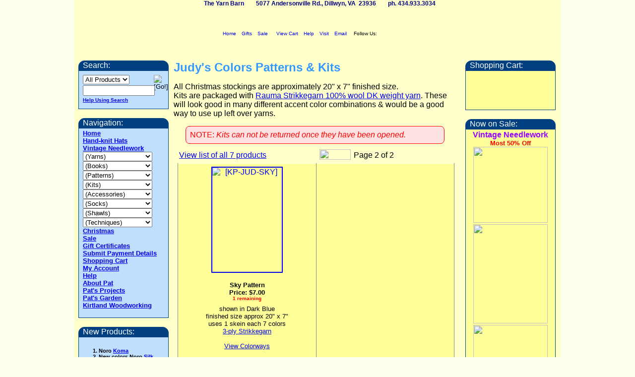

--- FILE ---
content_type: text/html
request_url: https://www.yarnbarn.com/grid.asp?partNoLike=K%5BK%2CP%5D-JUD&page=5
body_size: 5448
content:
	

<!DOCTYPE html>
<html dir="ltr" lang="en-us">
<head>
    <meta charset="utf-8" />
    <title>Judy's Colors Patterns & Kits Page 2 of 2 - Kirtland's Yarn Barn</title>
	
		<link rel="apple-touch-icon" sizes="180x180" href="/apple-touch-icon.png">
<link rel="icon" type="image/png" href="/ybicon-32x32.png" sizes="32x32">
<link rel="icon" type="image/png" href="/ybicon-16x16.png" sizes="16x16">
<link rel="manifest" href="/site.webmanifest">
<link rel="mask-icon" href="/safari-pinned-tab.svg" color="#2d89ef">
<meta name="msapplication-TileColor" content="#2d89ef">
<meta name="theme-color" content="#ffffff">

	
    <link rel="stylesheet" type="text/css" href="https://static.yarnbarn.com/styles/yblive-87b6d9a777.min.css">
	<script language="JavaScript" src="https://static.yarnbarn.com/scripts/ybold-05df84afe2.min.js"></script>
    
<meta name="robots" content="noarchive" />
<style>
	.listfilter { display: none; }
</style>

	
	


</head>

<body>
    <a name="top"></a><div id="bodyWrapper">
        <div id="brandingDiv">
			<p>The Yarn Barn&nbsp;&nbsp;&nbsp;&nbsp;&nbsp;&nbsp;&nbsp;&nbsp;5077 Andersonville Rd., Dillwyn, VA&nbsp;&nbsp;23936&nbsp;&nbsp;&nbsp;&nbsp;&nbsp;&nbsp;&nbsp;&nbsp;ph. 434.933.3034</p>
<a title="Go to home page" href="/"><img class="logo" alt="" src="https://static.yarnbarn.com/img/yrnbrn_s.gif" width="283" height="92"></a>
<div id="topNav">
	<p></p>
    <div id="topNavMenu">
		<a title="Go to home page" href="/"><img alt="" src="https://static.yarnbarn.com/img/home24.png" width="24" height="24">Home</a>
        <a title="Get gift ideas" href="/gifts.htm"><img alt="" src="https://static.yarnbarn.com/img/gifts24.png" width="24" height="24">Gifts</a>
        <a title="Go to sale page" href="/sale/index.asp"><img alt="" src="https://static.yarnbarn.com/img/sale24.png" width="24" height="24">Sale</a>
        &nbsp;
        <a title="View shopping cart" href="https://www.cart32hosting.com/sheerwebhost/cart32.exe/kirtlandyarnbarncom-itemlist"><img alt="" src="https://static.yarnbarn.com/img/cart24.png" width="24" height="24">View Cart</a>
        <a title="Get website help" href="/help.htm"><img alt="" src="https://static.yarnbarn.com/img/help24.png" width="24" height="24">Help</a>
        <a title="How to find us" href="/about.htm#location"><img alt="" src="https://static.yarnbarn.com/img/map24.png" width="24" height="24">Visit</a>
        <a title="Email us" href="/contactus.asp#email"><img alt="" src="https://static.yarnbarn.com/img/email24.png" width="24" height="24">Email</a>
        &nbsp;Follow Us:
        <a title="Follow us on Facebook" target="_blank" href="https://www.facebook.com/pages/Yarn-Barn/249264245092226?sk=wall"><img alt="" src="https://static.yarnbarn.com/img/facebook24.png" width="24" height="24"></a>
        <a title="Get website updates via RSS" href="/yarnbarnupdates.xml"><img alt="" src="https://static.yarnbarn.com/img/rss24.png" width="24" height="24"></a>
    </div>
</div>

        </div>
        <div id="contentWrapper">
            <div id="mainContentDiv">
                
<h1>Judy's Colors Patterns &amp; Kits</h1>All Christmas stockings are approximately 20" x 7" finished size.<br>Kits are packaged with <a href="/yarn/colorcard.asp?partNo=KY-RAU-STRIK3">Rauma Strikkegarn 100% wool DK weight yarn</a>. These will look good in many different accent color combinations & would be a good way to use up left over yarns.</p><p class='danger'>NOTE: <em>Kits can not be returned once they have been opened.</em></p><table class='pagedNav'><tr><td class='pnSpaceCol'><A HREF="/productlist.asp?partNoLike=K%5BK%2CP%5D-JUD">View list of all 7 products</A></td><td class='pnPreviousCol'><A HREF="/grid.asp?partNoLike=K%5BK%2CP%5D-JUD&page=1"><img border='0' src='https://static.yarnbarn.com/img/previous.gif' width='63' height='21'></A></td><td class='pnCurrentCol'> Page 2 of 2</td><td class='pnNextCol'>&nbsp;</td></tr></table><table class='prodGrid'><tr class='evenRow'><td width='50%'><a name='KP-JUD-SKY'></a><div class='ybi'><a class="ybimage" href="/patterns/gallery.asp?partNo=KP-JUD-SKY"><img align='center' alt='[KP-JUD-SKY]' height='210' width='140' src='https://images.yarnbarn.com/images/judys colors/Sky-DarkBlue.jpg'></a></div><p class='description'><b>Sky Pattern<br>Price: $7.00<br></b><span class='product-flags'>1 remaining</span>shown in Dark Blue<br>finished size approx 20" x 7"<br>uses 1 skein each 7 colors<br><a href="/yarn/colorcard.asp?partNo=KY-RAU-STRIK3">3-ply Strikkegarn</a><br><br><a href="/patterns/gallery.asp?partNo=KP-JUD-SKY">View Colorways</a></p></td><td width='50%'>&nbsp;</td></tr><tr class='evenRow'><td width='50%'><form method='POST' name='order0' action='https://www.cart32hosting.com/sheerwebhost/cart32.exe/kirtlandyarnbarncom-additem'><input type="hidden" name="Referer" value="https://www.yarnbarn.com/grid.asp?partNoLike=K%5BK%2CP%5D-JUD&page=5"><input type="hidden" name="Url" value="https://www.yarnbarn.com/grid.asp?partNoLike=K%5BK%2CP%5D-JUD&page=5"><input type="hidden" name="PartNo" value="KP-JUD-SKY"><input type="hidden" name="Item" value="Judy's Colors Sky Pattern"><input type="hidden" name="Price" value="$7.00"><table class='cartForm'><tr><td>Quantity: </td><td><input type='text' name='Qty' size='5' value='1'></td></tr><tr><td>&nbsp;</td><td><input type='submit' value='Add to Cart' name='B0'></td></tr></table></form></td><td width='50%'>&nbsp;</td></tr></table><p class='pagedNav'><A HREF="/grid.asp?partNoLike=K%5BK%2CP%5D-JUD&page=1"><img border='0' src='https://static.yarnbarn.com/img/previous.gif' width='63' height='21'></A>&nbsp;<A HREF="/grid.asp?partNoLike=K%5BK%2CP%5D-JUD&page=1">1</A>&nbsp;<B>2</B>&nbsp;&nbsp;&nbsp;<br/><A HREF="/productlist.asp?partNoLike=K%5BK%2CP%5D-JUD">View list of all 7 products</A></p>	

				
				<p class="footer"><img border="0" src="https://static.yarnbarn.com/img/endfile.gif" width="78" height="26"></p>
<p class="footer">
   <img border="0" src="https://static.yarnbarn.com/img/smredyarn.gif" width="19" height="9"><a href="#top">Top of Page</a>
   <img border="0" src="https://static.yarnbarn.com/img/smoryarn.gif" width="19" height="9"><a href="/">Home</a>
   <img border="0" src="https://static.yarnbarn.com/img/smgryarn.gif" width="19" height="9"><a href="/about.htm">About the Yarn Barn</a>
   <img border="0" src="https://static.yarnbarn.com/img/smaqyarn.gif" width="19" height="9"><a href="/contactus.asp">Contact Us</a>
   <img border="0" src="https://static.yarnbarn.com/img/smltblueyrn.gif" width="19" height="9"><a href="/policy.htm">Policies</a>
   <img border="0" src="https://static.yarnbarn.com/img/smpiyarn.gif" width="19" height="9"><a href="/privacy.htm">Privacy</a><br>
   <a target="_blank" href="https://www.facebook.com/pages/Yarn-Barn/249264245092226?sk=wall" title="Follow us on Facebook">
      <img border="0" src="https://static.yarnbarn.com/img/facebook24.png" alt="" width="24" height="24"></a>&nbsp;
   <a href="/yarnbarnupdates.xml" title="Get web site updates via RSS">
      <img border="0" src="https://static.yarnbarn.com/img/rss24.png" alt="" width="24" height="24"></a>
</p>
<p class="footer">
    Questions, comments or suggestions? <a href="/contactus.asp#email">Email Us</a>.<br>
    Copyright © 2003-2026, Kirtland's Yarn Barn. <br>
    5077 Andersonville Rd., Dillwyn, VA 23936.&nbsp;&nbsp; ph. 434.933.3034
</p>


                <p align="center">&nbsp;</p>
            </div>
            <div id="sideBarDiv">
				
				<div id="cartDiv" class="navWidgetDiv">
	<div id="cartHeader" class="navWidgetHeader">Shopping Cart:</div>
    <div id="cartContent" class="navWidgetContent">
      
      <iframe src="https://www.cart32hosting.com/sheerwebhost/cart32.exe/kirtlandyarnbarncom-CartSummary" height="64" width="160" frameborder="0"></iframe>
      
    </div>
</div>
&nbsp;
				<div id="specialDiv" class="navWidgetDiv">
  <div id="specialHeader" class="navWidgetHeader">Now on Sale:</div>
  <div id="specialContent" class="navWidgetContent">
    <p class="description">
      <b>
        <font size="3" color="#9900FF">Vintage Needlework</font>
      </b>
    </p>
    <p class="description">
      <font color="#FF0000">
        <b>Most 50% Off</b>
      </font>
		<br/>
		  <a href='/grid.asp?partNoLike=KV&startAt=KV-SND-SOCCER&showProducer=1#KV-SND-SOCCER'>
			  <img border="0" src="https://images.yarnbarn.com/products/silver-needle-designs/soccer.jpg" width="150" height="153" />
		  </a>
		<br/>
		<a href='/grid.asp?partNoLike=KV&startAt=KV-SSP-DSANTA&showProducer=1#KV-SSP-DSANTA'>
			<img border="0" src="https://images.yarnbarn.com/products/something-special/dear-santa.jpg" width="150" height="200" />
		</a>
		<br/>
		<a href='/grid.asp?partNoLike=KV&startAt=KV-MCL-POPPY&showProducer=1#KV-MCL-POPPY'>
			<img border="0" src="https://images.yarnbarn.com/products/mccalls/poppy-peony.jpg" width="150" height="200" />
		</a>
	</p>
    

    <p class='description'>&nbsp;</p>
	  <p class='description'>
		  <b>
			  <a href="/sale/index.asp?prodType=V">All Vintage Needlework</a>
		  </b>
	  </p>
	  <p class='description'>
      <b>
        <a href="/sale/index.asp">All Sale Items</a>
      </b>
    </p>
  </div>
</div>

&nbsp;
				
            </div>
        </div>
        <div id="navigationDiv">
			<script language="JavaScript"><!--
   function submitSearch()
   {
      var oCriteria = xbGetElementById("search_criteria");
      var oProdType = xbGetElementById("search_productType");
      var searchURL = "/dosearch.asp?prodType=" +
                         escape(oProdType.options[oProdType.selectedIndex].value) +
                         "&criteria=" + escape(oCriteria.value);
      window.location.href = searchURL;
   }
   function checkCriteriaForEnter(e)
   {
      var key = (e) ? e.which : window.event.keyCode;
      if (key == 13)
         submitSearch();
   }
//--></script>
<div id="searchDiv" class="navWidgetDiv">
	<div id="searchHeader" class="navWidgetHeader">Search:</div>
    <div id="searchContent" class="navWidgetContent">
		<p>
			<select size="1" id="search_productType">
				<option value="All" selected="">All Products</option>
				<option value="Y">Yarn</option>
				<option value="P">Patterns</option>
				<option value="B">Books</option>
				<option value="A">Accessories</option>
				<option value="V">Needlework</option>
            </select>
            <input border="0" src="https://static.yarnbarn.com/img/go.gif" onclick="submitSearch();" name="goYarn" type="image" alt="[Go!]" align="right" width="21" height="21">
            <input type="text" id="search_criteria" size="16"> <br>
            <font face="Arial" size="1"><a href="/help.htm#search">Help Using Search</a></font>
        </p>
        <script language="JavaScript"><!--
			xbGetElementById("search_criteria").onkeydown = checkCriteriaForEnter;
        //--></script>
	</div>
</div>
&nbsp;
			<script language="JavaScript"><!--
   function gotoPage(e)
   {
   	  var oList = (e) ? e.target : window.event.srcElement;
      if (oList.selectedIndex > 0)
      	if (oList.options[oList.selectedIndex].value)
           window.location.href = oList.options[oList.selectedIndex].value;
        else
            oList.selectedIndex = 0;
   }
//--></script>
<div id="navBarDiv" class="navWidgetDiv">
	<div id="navBarHeader" class="navWidgetHeader">Navigation:</div>
    <div id="navBarContent" class="navWidgetContent">
		<p>
			<a href="/">Home</a><br>
			<a href="/grid.asp?partNoLike=KF-PKH">Hand-knit Hats</a><br>
			<a href="/grid.asp?partNoLike=KV&showProducer=1">Vintage Needlework</a><br>
				
            <select size="1" id="yarnList">
				<option value="">(Yarns)
                <option value="/supplierindex.asp?prodType=KY">By Brand
                <option value="/yarn/weightindex.asp">By Weight
                <option value="/yarn/yarnlist.asp?partNoLike=KY&onlyNew=1">Newly Added
            </select><br>
            <select size="1" id="bookList">
				<option value="">(Books)
                <option value="/books/index.asp">By Author
                <option value="/books/index.asp?sortBy=1">By Title
                <option value="/grid.asp?partNoLike=KB&status=New&title=New%20Books&showProducer=1">Newly Added
                <option disabled value="">----------------------------
                <option value="/grid.asp?partNoLike=K[B,P]-JPN">Japanese Patterns
            </select><br>
            <select size="1" id="patList">
				<option value="">(Patterns)
                <option value="/supplierindex.asp?prodType=KP">By Brand/Designer
                <option value="/grid.asp?partNoLike=KP&status=New&title=New%20Patterns&showProducer=1">Newly Added
                <option value="/free-patterns">Free with Yarn Pac
            </select><br>
            <select size="1" id="kitList">
				<option value="">(Kits)
                <option value="/supplierindex.asp?prodType=KK">By Brand/Designer
                <option value="/grid.asp?partNoLike=KK&title=New%20Kits&onlyNew=true&showProducer=1">Newly Added
            </select><br>
            <select size="1" id="accList">
				<option value="">(Accessories)
                <option value="/supplierindex.asp?prodType=KA">By Brand
                <option value="/grid.asp?partNoLike=KA&title=New%20Accessories&onlyNew=true&showProducer=1">Newly Added
                <option disabled value="">----------------------------
                <!--option value="/grid.asp?partNoLike=KA-___-COLCARD&title=Color%20Cards&showProducer=1">Color Cards-->
                <option value="/grid.asp?partNoLike=KA&keyword=Needle&title=Needles%20and%20Crochet%20Hooks&showProducer=1">Needles
                <option value="/grid.asp?partNoLike=KA&keyword=Button&title=Buttons%20and%20Clasps&showProducer=1">Buttons
                <option value="/grid.asp?partNoLike=KA&title=Knitting%20Bags&keyword=Bag&showProducer=1">Knitting Bags
                <option value="/grid.asp?partNoLike=KA-KWK">Swift/Woolly Board
            </select><br>
            <select size="1" id="sockList">
				<option value="">(Socks)
                <option value="/techniques/techindex.asp?technique=Socks&prodType=BPYA">All Sock Items
                <option value="/yarn/yarnlist.asp?partNoLike=KY&keyword=Socks&title=Yarn%20for%20Socks">Yarn
                <option value="/grid.asp?partNoLike=K[B,P]&keyword=Socks&title=Books%20%26%20Patterns%20for%20Socks&showProducer">Books & Patterns
                <option value="/grid.asp?partNoLike=KA&keyword=Socks&title=Accesories%20for%20Socks&showProducer">Accessories
            </select><br>
            <select size="1" id="shawlList">
				<option value="">(Shawls)
                <option value="/techniques/techindex.asp?technique=Shawls&prodType=BPYA">All Shawl Items
                <option value="/yarn/yarnlist.asp?partNoLike=KY&keyword=Shawls&title=Yarn%20for%20Shawls">Yarn
                <option value="/grid.asp?partNoLike=K[B,P]&keyword=Shawls&title=Books%20%26%20Patterns%20for%20Shawls&showProducer">Books & Patterns
                <option value="/grid.asp?partNoLike=KA&keyword=Shawls&title=Accesories%20for%20Shawls&showProducer">Accessories
            </select><br>
            <select size="1" id="techList">
				<option value="">(Techniques)
                <option value="/techniques/techindex.asp?technique=Aran Knitting">Aran Knitting
                <option value="/techniques/techindex.asp?technique=Crochet&prodType=BPA">Crochet
                <option value="/grid.asp?partNoLike=K[B,P]&title=Felting&subtitle=Books%20and%20Patterns&keyword=Felting&showProducer=1">Felting
                <option value="/techniques/techindex.asp?technique=Guernsey Knitting">Guernsey Knitting
                <option value="/techniques/techindex.asp?technique=Lace&prodType=BPY">Lace
                <option value="/techniques/techindex.asp?technique=Modular Knitting&prodType=BPK">Modular Knitting
                <option value="/techniques/techindex.asp?technique=Shetland Knitting">Shetland Knitting
            </select><br>
            <a href="/christmas/index.asp">Christmas</a><br>
            <a href="/sale/index.asp">Sale</a><br>
            <a href="/giftcertificate.htm">Gift Certificates</a><br>
            <a href="/payment.htm">Submit Payment Details</a><br>
            <a href="https://www.cart32hosting.com/sheerwebhost/cart32.exe/kirtlandyarnbarncom-itemlist">Shopping Cart</a><br>
            <a href="https://www.cart32hosting.com/sheerwebhost/cart32.exe/kirtlandyarnbarncom-user">My Account</a><br>
            <a href="/help.htm">Help</a><br>
            <a href="/about_me.htm">About Pat</a><br>
            <a href="/patsprojects.htm">Pat's Projects</a><br>
            <a href="/patsgarden.htm">Pat's Garden</a><br>
            <a href="/jim/woodwork.htm">Kirtland Woodworking</a><br>
            &nbsp;
        </p>
    </div>
</div>
<script language="JavaScript"><!--
	xbGetElementById("yarnList").onchange = gotoPage;
    xbGetElementById("bookList").onchange = gotoPage;
    xbGetElementById("kitList").onchange = gotoPage;
    xbGetElementById("sockList").onchange = gotoPage;
    xbGetElementById("shawlList").onchange = gotoPage;
    xbGetElementById("techList").onchange = gotoPage;
    xbGetElementById("patList").onchange = gotoPage;
    xbGetElementById("accList").onchange = gotoPage;
//--></script>
&nbsp;
			<div id="newStuffDiv" class="navWidgetDiv">
    <div id="newStuffHeader" class="navWidgetHeader">New Products:</div>
    <div id="newStuffContent" class="navWidgetContent">
        <ol class="newstuffSmall">
			<li>Noro <a href="/yarn/colorcard.asp?partNo=KY-NOR-KOMA">Koma</a></li>
			<li>New colors Noro <a href="/yarn/colorcard.asp?partNo=KY-NOR-SLKGA">Silk Garden</a></li>
			<li>New color Noro <a href="/yarn/colorcard.asp?partNo=KY-NOR-ITO">Ito</a></li>
			<li><a href="/grid.asp?partNoLike=KF-PKH&subtitle=Recently%20Added&onlyNew=1">Hand-Knit hats</a></li>
			<li>New colors Noro <a href="/yarn/colorcard.asp?partNo=KY-NOR-KURYN">Kureyon</a></li>
			<li>New color Noro <a href="/yarn/colorcard.asp?partNo=KY-NOR-SAIUN">Saiun</a></li>
			<li>Noro <a href="/yarn/colorcard.asp?partNo=KY-NOR-OHAJ">Ohajiki</a></li>
			<li>Laines du Nord <a href="/yarn/colorcard.asp?partNo=KY-LDN-FIRENZ">Firenze</a> and
				<a href="/grid.asp?partNoLike=K[B,P]-&title=Books%20%26%20Patterns&subtitle=Featuring%20Laines%20du%20Nord%20Firenze&keyword=KY-LDN-FIRENZ&showProducer=1">patterns</a>
				free with yarn pac</li>			
			<li>Juniper Moon Farm <a href="/yarn/colorcard.asp?partNo=KY-JMF-RAMBO">Rambouillet</a> and
				<a href="/grid.asp?partNoLike=K[B,P]-&title=Books%20%26%20Patterns&subtitle=Featuring%20Juniper%20Moon%20Farm%20Rambouillet&keyword=KY-JMF-RAMBO&showProducer=1">patterns</a>
				free with yarn pac</li>
			<li>Noro <a href="/yarn/colorcard.asp?partNo=KY-NOR-TENS">Tensan</a></li>
			<li>New colors Jody Long <a href="/yarn/colorcard.asp?partNo=KY-JOD-CSPUN">Colourspun</a></li>
			<li>New stock Ella Rae <a href="/yarn/colorcard.asp?partNo=KY-ELR-COSOS">Cozy Soft</a></li>
			<li>Noro <a href="/patterns/designs.asp?partNo=KP-NOR-MAG2503">Magazine #27</a></li>
        </ol>
        <p class="newstuffNormal">
            <a href="/grid.asp?partNoLike=K[B,P]&status=New&title=New%20Books%20%26%20Patterns&showProducer=1">All New Books &amp; Patterns</a><br/>
            <a href="/yarn/yarnlist.asp?partNoLike=KY&onlyNew=1">All New Yarn</a>
        </p>
    </div>
</div>

&nbsp;
			<div id="weAcceptDiv" class="navWidgetDiv">
	<img alt="Visa" src="https://static.yarnbarn.com/img/visa38.gif" width="60" height="38" />
  <img alt="Mastercard" src="https://static.yarnbarn.com/img/mastercard38.gif" width="60" height="38" />
  <br />
  <img alt="American Express" src="https://static.yarnbarn.com/img/amex38.gif" width="58" height="38" />
  <img alt="Discover" src="https://static.yarnbarn.com/img/discover38.gif" width="60" height="38" />
  <br />
  <img alt="Paypal" src="https://www.paypalobjects.com/webstatic/mktg/logo/pp_cc_mark_37x23.jpg" height="38" />
</div>

        </div>
        <div class="clearDiv">&nbsp;</div>
    </div>
	
<script>
(function() {
  let theLinks = document.body.querySelectorAll('a.context-help');
  let i = 0;
  for (i=0; i < theLinks.length; i++) {
    let a = theLinks[i];
    a.href = "javascript:popupURL('" + a.href + "')";
    if (a.classList) a.classList.remove('context-help');
  }

  theLinks = document.body.querySelectorAll('a[href$=".jpg"');
  i = 0;
  for (i=0; i < theLinks.length; i++) {
    let a = theLinks[i];
    a.href = "javascript:popupImage('" + a.href + "', " + a.getAttribute('data-yb-height') + " , " + a.getAttribute('data-yb-width') + " )";
  }
})();
</script>

<script defer src="https://static.cloudflareinsights.com/beacon.min.js/vcd15cbe7772f49c399c6a5babf22c1241717689176015" integrity="sha512-ZpsOmlRQV6y907TI0dKBHq9Md29nnaEIPlkf84rnaERnq6zvWvPUqr2ft8M1aS28oN72PdrCzSjY4U6VaAw1EQ==" data-cf-beacon='{"version":"2024.11.0","token":"7639e149b1664460a045efd1c9a921d6","r":1,"server_timing":{"name":{"cfCacheStatus":true,"cfEdge":true,"cfExtPri":true,"cfL4":true,"cfOrigin":true,"cfSpeedBrain":true},"location_startswith":null}}' crossorigin="anonymous"></script>
</body>

</html>
	   


--- FILE ---
content_type: text/css
request_url: https://static.yarnbarn.com/styles/yblive-87b6d9a777.min.css
body_size: 3928
content:
@charset "UTF-8";body{min-width:980px;text-align:center;margin:0;padding:0;font-family:Comic Sans MS,Arial,Helvetica;font-size:12pt;background-color:#ffe}body.popup{min-width:200px;text-align:left;margin:0;padding:8px}body.blank{width:180px;text-align:left;margin:0;padding:8px}#bodyWrapper{width:980px;text-align:left;margin:0 auto;padding:0;background-color:#ffc}.noNavContentWrapper{width:780px;padding:8px}#contentWrapper{width:780px;float:right}#mainContentDiv{width:570px;float:left;overflow:visible}#mainContentDiv H1{margin-top:0;padding-top:0}#mainContentDiv table{text-align:left;margin-left:8px}#mainContentDiv form>table{margin-left:0}.fullWidth{width:95%}#sideBarDiv{width:200px;float:right}#navigationDiv{width:190px;float:left}.navWidgetDiv{width:190px;margin-left:8px}.navWidgetHeader{width:180px;margin:0;padding:0;background-color:#004080;color:#fff;text-align:left;text-indent:8px;border:1px solid #004080;border-top-left-radius:12px;border-top-right-radius:12px}.navWidgetContent{width:180px;margin:0;padding-top:2px;padding-bottom:2px;border:1px solid #004080;text-align:left}.navWidgetContent p,h3{margin:0;padding:0 8px}#cartDiv,#searchDiv{top:16px}#searchContent{height:66px;padding-top:8px}#navBarDiv,#specialDiv{top:100px}#navBarDiv select{width:140px}#newStuffContent ol{padding-top:8px;padding-right:8px}#cartContent{height:74px}#cartContent iframe{padding:0;margin:0 8px}#specialContent{text-align:center}#specialContent form{margin:0;padding:0 8px}.fbbox{margin-left:8px}.clearDiv{clear:both}#navBarContent,#newStuffContent,#searchContent{background-color:#bfdfff}#cartContent,#specialContent{background-color:#ff9}#weAcceptDiv img{height:38px;width:60px;margin:4px;border:1px solid #000}#brandingDiv{width:100%;padding:0;margin:0;text-align:left;overflow:hidden}#brandingDiv p{background-color:transparent;color:navy;font-family:Arial,Helvetica;font-weight:700;font-size:75%;width:100%;padding:0;margin:0;text-indent:8px;text-align:center}.logo{border:0;float:left;margin:8px}#brandingDiv #topNav{float:left;min-height:92px;min-width:600px;margin:8px 8px 8px 0;font-family:Arial,Helvetica;font-size:60%;overflow:hidden}#brandingDiv #topNav p{font-family:Arial,Helvetica;font-size:120%;padding:8px;text-indent:0;text-align:left}#brandingDiv #topNav p.siteMessage{background-color:#ffe2e2;color:#c30000;border:1px solid}#brandingDiv a{text-decoration:none}#brandingDiv #topNav a{padding:0 8px 0 0}#brandingDiv #topNavMenu{padding-top:24px}#brandingDiv #topNavMenu img{border:0;margin:0;padding:0;vertical-align:middle}.evenRow{background-color:#ff9}.oddRow{background-color:#ffc}.missing{font-family:Arial,Helvetica;font-size:8pt}.error{color:red}.description{font-size:10pt;font-weight:400;font-family:Arial,Helvetica}.footer{font-size:75%;font-weight:700;font-family:Arial,Helvetica;text-align:center}.special{font-size:80%;color:red}.navWidgetContent{font-family:Arial,Helvetica;font-size:small;font-weight:700}.newstuffSmall{font-family:Arial,Helvetica;font-size:85%}.newstuffNormal{font-family:Arial,Helvetica;font-size:100%;text-align:center;font-weight:700}h1{font-size:18pt;color:#39f}h1 a{color:#39f;text-decoration:none}h2{font-size:14pt;color:#90f}h3{font-size:12pt;font-weight:400;color:navy}.orderStatus{font-size:10pt;font-weight:400;font-family:Arial,Helvetica}input.description,select.description{font-size:10pt}table.description{border:0;font-size:10pt;font-weight:400;font-family:Arial,Helvetica}table.description td{border:0;text-align:left}table.bookIndex{border:1px solid #ffe;border-spacing:2px;border-collapse:collapse;width:98%}table.bookIndex td{border:1px solid #888;border-top:0 #ffe;border-bottom:0 #ffe;padding:2px;border-collapse:collapse;vertical-align:top;font-size:10pt;font-weight:400;font-family:Arial,Helvetica}td.biTitleCol{width:120px}td.biAuthorCol{width:100px}td.biDescriptionCol{width:150px}td.biPriceCol{width:40px;text-align:right}td.biCartCol{width:90px;text-align:center}table.pagedNav{border:0;width:560px}p.pagedNav{text-align:center}td.pnSpaceCol{width:320px}td.pnPreviousCol{width:65px}td.pnCurrentCol{width:160px}td.pnNextCol{width:65px}table.prodGrid,table.prodGrid1{border:1px solid #ffe;border-spacing:2px;border-collapse:collapse}table.prodGrid{width:98%}table.prodGrid1{min-width:50%;max-width:70%}table.prodGrid td,table.prodGrid1 td{border:1px solid #888;border-top:0 #ffe;border-bottom:0 #ffe;padding:2px;border-collapse:collapse;text-align:center;vertical-align:top}table.designDetailsGrid,table.designGrid,table.yarnPacGrid{border:1px solid #888;border-spacing:2px;border-collapse:collapse}table.designGrid,table.yarnPacGrid{width:98%}table.designDetailsGrid td,table.designDetailsGrid th,table.designGrid td,table.yarnPacGrid td{border:1px solid #888;padding:2px;border-collapse:collapse;vertical-align:top}table.yarnPacGrid td{text-align:center}table.cartForm{border:0}table.cartForm td{border:0;text-align:left;vertical-align:top}table.substitutions{border:1px solid #888;border-spacing:2px;border-collapse:collapse;width:95%;font-size:10pt;font-weight:400;font-family:Arial,Helvetica}table.substitutions td{padding:2px;border:1px solid #888;border-collapse:collapse;vertical-align:top;text-align:left}.prodListProducer>h3{border-top:1px solid navy;background-color:#bfdfff;color:navy;opacity:1}.prodListProducer>.evenRow{background-color:#ff9;padding-left:16px;padding-right:16px}.prodListProducer>.oddRow{background-color:#ffc;padding-left:16px;padding-right:16px}:after.prodListDescription{content:"";display:block;height:1px;clear:both}.prodListDescription img{float:left;margin-right:16px}.hiddenImage{display:none}.statusDetail{color:red;font-weight:700}a.ybimage{border:2px solid;display:inline-block}a.ybimage img{border:0;display:inline-block}.ybi{padding:4px}input[readonly]{color:#545454;background-color:#ebebe4}.alert,.danger,.information,.success{text-indent:0}.alert h3,.danger h3,.information h3,.success h3{color:inherit}article,aside,footer,header,main,section{zoom:1;display:block}article:after,article:before,aside:after,aside:before,footer:after,footer:before,header:after,header:before,main:after,main:before,section:after,section:before{content:" ";display:table}article:after,aside:after,footer:after,header:after,main:after,section:after{clear:both}.banner{width:100%;padding:0;margin:0;text-align:left;overflow:hidden}.banner address{display:block;width:100%;padding:0;margin:0;background-color:transparent;color:navy;font-family:Arial,Helvetica;font-style:normal;font-weight:700;font-size:75%;text-indent:8px;text-align:center}.banner a{text-decoration:none}.banner img[itemprop=logo]{border:0;float:left;margin:8px}.page-footer{font-family:sans-serif;font-size:11px;font-weight:700;text-align:center;margin-top:16px;padding:28px}.page-footer address,.page-footer small{display:block;font-style:normal;font-size:1em;margin-top:4px}main{padding:0 8px;line-height:1.5}main h1{margin-top:0;padding-top:0}#mainContentDiv a[rel*=external]:after{content:url([data-uri])}.linkButton{font-family:sans-serif;font-size:75%;color:#fff;background-color:navy;padding:4px;text-decoration:none;border-radius:12px;line-height:2em}.description .linkButton{font-size:90%}.wait{cursor:wait}.hidden{display:none}.savings-alert,.stock-alert{color:red;font-weight:700}.signature{font-style:italic}ul.bullet-points{list-style:none;text-indent:-16px}ul.bullet-points ul{text-indent:0}ul.bullet-points>li{padding-bottom:8px}ul.bullet-points>li:before{content:"» "}.maplinks{list-style:none;line-height:2em;margin:8px 32px;padding:0}.maplinks li{display:inline-block;width:30%;text-align:center}address.mailing-address{font-style:normal;margin-left:32px}address.mailing-address span[itemprop=addressCountry]:before,address.mailing-address span[itemprop=addressLocality]:before,address.mailing-address span[itemprop=address]:before{content:"\a";white-space:pre}#Cart32Message,#MaxQtyMessage,.alert,.danger,.information,.success,span.cart-warning-message{display:block;margin:8px 24px;padding:8px;border:1px solid;border-radius:8px;font-family:sans-serif;text-indent:0}#Cart32Message h3,#MaxQtyMessage h3,.alert h3,.danger h3,.information h3,.success h3,span.cart-warning-message h3{color:inherit;font-weight:700;margin-top:0;margin-bottom:0}.dismissable{position:relative;padding-right:24px}.dismissable button.close{position:absolute;z-index:1046;top:0;right:0;display:block;width:24px;height:24px;line-height:24px;font-size:24px;padding:0;cursor:pointer;background:0 0;border:0;outline:0;-webkit-appearance:none;box-shadow:none;text-decoration:none;text-align:center;opacity:.65;font-family:monospace}.dismissable button.close:focus,.dismissable button.close:hover{opacity:1;filter:alpha(opacity=100)}#MaxQtyMessage,.danger,span.cart-warning-message{background-color:#ffe2e2;color:red}.information{background-color:#f2f9ff;color:#39f}#Cart32Message,.success{background-color:#cbf1cb;color:#080}#mainContentDiv figure,body.designclass figure{margin:8px 0;max-width:100%;border:1px solid #888;padding:8px}#mainContentDiv figcaption,body.designclass figcaption{margin-top:8px;font-style:italic}#mainContentDiv figure img,body.designclass figure img{max-width:100%}#mainContentDiv .article-figure-center,body.designclass .article-figure-center{margin-right:5px;border:0;text-align:center}#mainContentDiv .hero,body.designclass .hero{max-width:100%;height:auto}.spotlight-image,.spotlight-image-center img,.spotlight-image-left,.spotlight-image-right{border:2px solid #888}.spotlight-image-left,.spotlight-image-right{margin:2px 5px;max-width:150px}.spotlight-image-left{float:left}.spotlight-image-right{float:right}.spotlight-image-center{text-align:center}body.designclass main form,form#contact-form,form#contactForm{font-family:sans-serif;margin:16px}body.designclass main form fieldset,form#contact-form fieldset,form#contactForm fieldset{border:1px solid;font-weight:700;line-height:2em}body.designclass main form .form-field,form#contact-form .form-field,form#contactForm .form-field{font-size:0}body.designclass main form label,form#contact-form label,form#contactForm label{display:inline-block;font-weight:700;vertical-align:top;width:8em;font-size:13px}body.designclass main form input,body.designclass main form select,body.designclass main form textbox,form#contact-form input,form#contact-form select,form#contact-form textbox,form#contactForm input,form#contactForm select,form#contactForm textbox{font-size:13px}body.designclass main form input[type=email],body.designclass main form input[type=text],form#contact-form input[type=email],form#contact-form input[type=text],form#contactForm input[type=email],form#contactForm input[type=text]{width:25em}body.designclass main form input[type=number],form#contact-form input[type=number],form#contactForm input[type=number]{width:5em}body.designclass main form select,form#contact-form select,form#contactForm select{width:10em}body.designclass main form textarea,form#contact-form textarea,form#contactForm textarea{width:25em;height:10em}body.designclass main form input[type=submit],form#contact-form input[type=submit],form#contactForm input[type=submit]{margin-left:8em;width:10em;background-color:#080;color:#fff}#mainContentDiv table.search-results{border:1px solid #888;border-collapse:collapse;margin-left:0;width:100%}#mainContentDiv table.search-results tbody tr:nth-child(odd){background-color:#ff9}#mainContentDiv table.search-results tbody tr:nth-child(even){background-color:#ffc}#mainContentDiv table.search-results td{padding:4px}#mainContentDiv table.search-results td.image-column{text-align:center;vertical-align:top;width:25%;min-width:166px}#mainContentDiv table.search-results td.description-column{vertical-align:top;width:75%}#mainContentDiv table.search-results td.description-column p.description{margin-left:24px;margin-right:24px;line-height:1.5}#mainContentDiv table.search-results .ybi img{max-width:150px;height:auto}body.designclass{width:auto;min-width:0;background-color:#fffff6;text-align:left}body.designclass .banner address{text-align:left}body.designclass .page-footer{background:inherit;text-align:left;padding-left:8px}body.designclass .page-footer span[itemprop=address],body.designclass .page-footer span[itemprop=name]{padding-right:inherit}body.designclass main{max-width:45em}body.designclass main figure img{margin:0 32px;max-width:80%}body.designclass main .spotlight-image,body.designclass main .spotlight-image-center img,body.designclass main .spotlight-image-left,body.designclass main .spotlight-image-right{border:1px solid #888}body.designclass main h3{padding:0}body.designclass .link-menu{font-size:11px;font-family:sans-serif}body.admin{width:auto;min-width:0;background-color:#fffff6;text-align:left}body.admin main{max-width:45em}.product-flags{color:red;font-size:x-small;font-weight:700;font-family:sans-serif;line-height:1;padding-bottom:8px;display:block}.gridfilter,.listfilter{font-family:sans-serif;font-size:10pt;margin-bottom:2em}.gridfilter fieldset>fieldset,.listfilter fieldset>fieldset{border:none;padding:0}.gridfilter legend,.listfilter legend{font-weight:700}.gridfilter ul,.listfilter ul{list-style:none;padding:0;margin:0 0 8px}.gridfilter ul li,.listfilter ul li{display:inline-block;text-align:center;min-height:1.5em;min-width:3em;padding:0 4px;border-right:1px solid}.gridfilter ul li:last-child,.listfilter ul li:last-child{border-right:none}.filter-form{font-family:sans-serif;font-size:10pt;margin-bottom:2em}.filter-form legend{font-weight:700}.filter-form button,.filter-form label,.filter-form label>input[type=radio]{cursor:pointer}.filter-form fieldset{display:flex;flex-flow:wrap row;justify-content:flex-start;gap:8px 16px}.filter-form fieldset>fieldset{border:none;padding:0}.product-preview{display:flex;flex-flow:row wrap;align-items:stretch;gap:8px}.product-preview-card{width:160px}.product-preview-card a{text-decoration:none;color:#000}.product-preview-card h3{font-family:sans-serif;font-size:10pt;font-weight:700;color:#000}.product-preview-card p{font-family:sans-serif;font-size:10pt;padding:0 8px;margin:0}.product-preview-image{min-height:202px;margin:0 0 8px}.product-preview-image img{display:block;margin:0 auto;max-height:200px;max-width:150px;border:1px solid navy}.product-preview-info{margin-top:auto}.product-preview-all{width:-webkit-fit-content;width:-moz-fit-content;width:fit-content;height:200px}.product-preview-all a{margin-top:92px;display:block}.waiting{cursor:wait}ul.product-list{list-style:none;padding:0;border:1px solid #888}ul.product-list>li:nth-child(odd){background-color:#ff9}ul.product-list>li:nth-child(even){background-color:#ffc}ul.product-list article.product{display:flex;gap:4px}ul.product-list article.product .product-image{padding:4px;text-align:center;vertical-align:top;width:166px;flex:none}ul.product-list article.product .product-image .ybi img{max-width:150px;height:auto}ul.product-list article.product .product-description{padding:4px;vertical-align:top}ul.product-list article.product .product-description p.description{margin-left:24px;margin-right:24px;line-height:1.5}#mainContentDiv h3,body.popup h3{padding-inline:0;font-size:1.125rem;font-weight:700;font-family:sans-serif}#mainContentDiv form,body.popup form{margin-left:0}.policy{font-size:.87rem;font-family:sans-serif;font-style:italic;margin-inline:3rem}.variant-wrapper{-webkit-padding-after:1rem;padding-block-end:1rem}.variant-container{list-style-type:none;padding:0;margin:0;display:grid;grid-template-columns:repeat(auto-fit,minmax(auto,10.625rem));grid-template-rows:repeat(6,auto);gap:1rem .5rem}.variant{border:1px solid;border-radius:.25rem;padding:.5rem;display:grid;gap:0;grid-template-rows:subgrid;grid-row:span 6}.variant>*{padding:0;margin:0;font-family:sans-serif;align-self:start;justify-self:center}.variant-name{font-size:.87rem;font-weight:700;text-align:center;text-wrap:balance}.variant-price{font-size:.87rem;font-weight:700;padding-top:.5rem}.variant-info,.variant-stock{font-size:.75rem;font-weight:700;color:red}.variant-cart{-webkit-padding-before:.5rem;padding-block-start:.5rem;margin:0}.variant-cart select{display:none}.variant-cart input[type=number]{width:3em;height:1.65em;margin-right:.25rem}.variant-cart button,.variant-cart input[type=submit]{height:2em}#Cart32Message:empty{display:none}#Cart32Message br{display:none}#Cart32Message span.cart-update-message{display:block;margin-bottom:.5em}div.continue-shopping{text-align:center;margin-top:5em}

--- FILE ---
content_type: application/javascript
request_url: https://static.yarnbarn.com/scripts/ybold-05df84afe2.min.js
body_size: 1319
content:
function xbMailTo(e,n,t,o,r){n=n+"@"+e,e="mailto:"+n;return r&&(e=e+"?subject="+r),t?(o||n).link(e):n}function xbToInt(e){e=parseInt(e,10);return e=isNaN(e)?0:e}function xbGetWindowWidth(e){var n=0;return"number"==typeof(e=e||window).innerWidth?n=e.innerWidth:e.document.body&&"number"==typeof e.document.body.clientWidth&&(n=e.document.body.clientWidth),n}function xbGetWindowHeight(e){var n=0;return"number"==typeof(e=e||window).innerWidth?n=e.innerHeight:e.document.body&&"number"==typeof e.document.body.clientWidth&&(n=e.document.body.clientHeight),n}function xbGetElementsByNameAndType(e,n,t){t=t||window;var o=new Array;return xbFindElementsByNameAndType(t.document,e,n,o),o}function xbFindElementsByNameAndType(e,n,t,o){for(var r=0;r<e[t].length;++r)e[t][r].name&&n==e[t][r].name&&(o[o.length]=e[t][r]);if(e.layers)for(r=0;r<e.layers.length;++r)xbFindElementsByNameAndType(e.layers[r].document,n,t,o)}function xbGetPageScrollX(e){return"number"==typeof(e=e||window).pageXOffset?e.pageXOffset:"number"==typeof(e.document.body&&e.document.body.scrollLeft)?e.document.body.scrollLeft:0}function xbGetPageScrollY(e){return"number"==typeof(e=e||window).pageYOffset?e.pageYOffset:"number"==typeof(e.document.body&&e.document.body.scrollTop)?e.document.body.scrollTop:0}xbGetElementsByName=document.layers?(nav4FindLayer=function(e,n){for(var t,o=0;o<e.layers.length;++o){if(e.layers[o].id&&n==e.layers[o].id)return e.layers[o];if(t=e.layers[o].document,null!=(t=nav4FindLayer(t,n)))return t}return null},nav4FindElementsByName=function(e,n,t){for(var o,r,i=0;i<e.images.length;++i)e.images[i].name&&n==e.images[i].name&&(t[t.length]=e.images[i]);for(i=0;i<e.forms.length;++i){for(o=0;o<e.forms[i].elements.length;o++)e.forms[i].elements[o].name&&n==e.forms[i].elements[o].name&&(t[t.length]=e.forms[i].elements[o]);e.forms[i].name&&n==e.forms[i].name&&(t[t.length]=e.forms[i])}for(i=0;i<e.anchors.length;++i)e.anchors[i].name&&n==e.anchors[i].name&&(t[t.length]=e.anchors[i]);for(i=0;i<e.links.length;++i)e.links[i].name&&n==e.links[i].name&&(t[t.length]=e.links[i]);for(i=0;i<e.applets.length;++i)e.applets[i].name&&n==e.applets[i].name&&(t[t.length]=e.applets[i]);for(i=0;i<e.embeds.length;++i)e.embeds[i].name&&n==e.embeds[i].name&&(t[t.length]=e.embeds[i]);for(i=0;i<e.layers.length;++i)e.layers[i].name&&n==e.layers[i].name&&(t[t.length]=e.layers[i]),r=e.layers[i].document,nav4FindElementsByName(r,n,t)},xbGetElementById=function(e,n){return n=n||window,nav4FindLayer(n.document,e)},function(e,n){n=n||window;var t=new Array;return nav4FindElementsByName(n.document,e,t),t}):document.all?(xbGetElementById=function(e,n){return(n=n||window).document.all[e]||null},function(e,n){var t,o=(n=n||window).document.all[e],r=new Array;if(o.length&&o.name!=e)for(t=0;t<o.length;t++)o[t].name==e&&(r[r.length]=o[t]);else o&&(r[r.length]=o);return r}):document.getElementById?(xbGetElementById=function(e,n){return(n=n||window).document.getElementById(e)},function(e,n){return(n=n||window).document.getElementsByName(e)}):(xbGetElementById=function(e,n){return null},function(e,n){return new Array}),xbSetInnerHTML=document.layers?function(e,n){e.document.write(n),e.document.close()}:function(e,n){void 0!==e.innerHTML&&(e.innerHTML=n)};var ybPopup=null,strScriptBegin="<script language='JavaScript'>",strScriptEnd="<\/script>",reSQuote=/[']/g,reDQuote=/["]/g,escSQuote="&apos;",escDQuote="&quot;";function popupImage(imgURL,height,width){var safeImgURL=imgURL.replace(reSQuote,escSQuote).replace(reDQuote,escDQuote),wHeight=Math.max(height,200)+100,wWidth=Math.max(width,200)+50,windowFormat="resizable=yes,scrollbars=yes,height="+wHeight.toString()+",width="+wWidth.toString();if(null==ybPopup||ybPopup.closed?ybPopup=window.open(null,"yarnBarnPopup",windowFormat):ybPopup.resizeTo(wWidth,wHeight),ybPopup){with(ybPopup.document)clear(),writeln("<html>"),writeln("<head>"),writeln("<title>Kirtland's Yarn Barn</title>"),writeln(strScriptBegin),writeln("function bodyLoaded() { window.focus(); }"),writeln(strScriptEnd),writeln("</head><body><center>"),0<height&&0<width?writeln("<img src='"+safeImgURL+"' height='"+height.toString()+"' width='"+width.toString()+"'><br>"):writeln("<img src='"+safeImgURL+"'><br>"),writeln("<a href='javascript:close();'>[Close Window]</a>"),writeln("</center></body></html>"),close();ybPopup.focus()}else alert("Unable to open popup window. Please make sure you do not have a 'popup blocker' installed that is preventing the window from opening.")}function popupColorCard(e){var n="/yarn/popupColorCard.asp?partNo="+e,e=(/^..-...-(.+)/.exec(e),RegExp.$1),n=window.open(n,e,"resizable=yes,scrollbars=yes,height=500,width=570");n?n.focus():alert("Unable to open color card window. Please make sure you do not have a 'popup blocker' installed that is preventing the window from opening.")}function popupURL(e){null==ybPopup||ybPopup.closed?ybPopup=window.open(null,"yarnBarnPopup","resizable=yes,scrollbars=yes,height=500,width=570"):ybPopup.resizeTo(570,500),ybPopup?(ybPopup.location=e,ybPopup.focus()):alert("Unable to open popup window. Please make sure you do not have a 'popup blocker' installed that is preventing the window from opening.")}function popupYouTube(strURL){var windowFormat="resizable=yes,scrollbars=yes,height=500,width=570";if(null==ybPopup||ybPopup.closed?ybPopup=window.open(null,"yarnBarnPopup",windowFormat):ybPopup.resizeTo(570,500),ybPopup){with(ybPopup.document)clear(),writeln("<html>"),writeln("<head>"),writeln("<title>Kirtland's Yarn Barn</title>"),writeln(strScriptBegin),writeln("function bodyLoaded() { window.focus(); }"),writeln(strScriptEnd),writeln("</head><body><center>"),writeln("<iframe width='560' height='349' src='"+strURL+"' frameborder='0'></iframe><br>"),writeln("<a href='javascript:close();'>[Close Window]</a>"),writeln("</center></body></html>"),close();ybPopup.focus()}else alert("Unable to open popup window. Please make sure you do not have a 'popup blocker' installed that is preventing the window from opening.")}function closePopup(){null!=ybPopup&&ybPopup.close()}